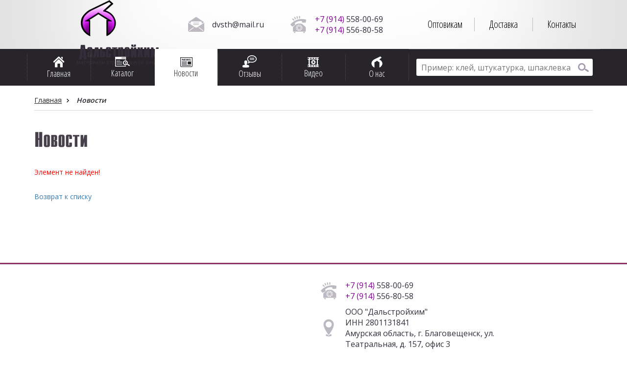

--- FILE ---
content_type: text/html; charset=UTF-8
request_url: http://dalstroihim.ru/news/53/
body_size: 4282
content:
<!DOCTYPE html>
<html>
<head>
<meta name="viewport" content="width=device-width, initial-scale=1">
<meta http-equiv="Content-Type" content="text/html; charset=UTF-8" />
<meta name="keywords" content="дальстройхим, сухие строительные смеси, домикс, универсалка, наливник, смесь универсальная, наливной пол, керамзит, базальт, базальтовые плиты, штукатурка, шпатлевка, финишная шпатлевка, клей для керамогранита, кнауф, юнис, стяжка для пола, добавки в бетон, клеи для плиток, новости, скидки" />
<meta name="description" content="Свежие новости о нас" />
<link href="/bitrix/cache/css/s1/dsh_by_gtech/page_406b55d5cdba8e18d6c9a7175fba0689/page_406b55d5cdba8e18d6c9a7175fba0689_v1.css?1758798164265" type="text/css"  rel="stylesheet" />
<link href="/bitrix/cache/css/s1/dsh_by_gtech/template_cc2f005f0f4641a91d13180c73127024/template_cc2f005f0f4641a91d13180c73127024_v1.css?175872882918167" type="text/css"  data-template-style="true" rel="stylesheet" />
<script>if(!window.BX)window.BX={};if(!window.BX.message)window.BX.message=function(mess){if(typeof mess==='object'){for(let i in mess) {BX.message[i]=mess[i];} return true;}};</script>
<script>(window.BX||top.BX).message({"JS_CORE_LOADING":"Загрузка...","JS_CORE_NO_DATA":"- Нет данных -","JS_CORE_WINDOW_CLOSE":"Закрыть","JS_CORE_WINDOW_EXPAND":"Развернуть","JS_CORE_WINDOW_NARROW":"Свернуть в окно","JS_CORE_WINDOW_SAVE":"Сохранить","JS_CORE_WINDOW_CANCEL":"Отменить","JS_CORE_WINDOW_CONTINUE":"Продолжить","JS_CORE_H":"ч","JS_CORE_M":"м","JS_CORE_S":"с","JSADM_AI_HIDE_EXTRA":"Скрыть лишние","JSADM_AI_ALL_NOTIF":"Показать все","JSADM_AUTH_REQ":"Требуется авторизация!","JS_CORE_WINDOW_AUTH":"Войти","JS_CORE_IMAGE_FULL":"Полный размер"});</script>

<script src="/bitrix/js/main/core/core.min.js?1758726617229643"></script>

<script>BX.Runtime.registerExtension({"name":"main.core","namespace":"BX","loaded":true});</script>
<script>BX.setJSList(["\/bitrix\/js\/main\/core\/core_ajax.js","\/bitrix\/js\/main\/core\/core_promise.js","\/bitrix\/js\/main\/polyfill\/promise\/js\/promise.js","\/bitrix\/js\/main\/loadext\/loadext.js","\/bitrix\/js\/main\/loadext\/extension.js","\/bitrix\/js\/main\/polyfill\/promise\/js\/promise.js","\/bitrix\/js\/main\/polyfill\/find\/js\/find.js","\/bitrix\/js\/main\/polyfill\/includes\/js\/includes.js","\/bitrix\/js\/main\/polyfill\/matches\/js\/matches.js","\/bitrix\/js\/ui\/polyfill\/closest\/js\/closest.js","\/bitrix\/js\/main\/polyfill\/fill\/main.polyfill.fill.js","\/bitrix\/js\/main\/polyfill\/find\/js\/find.js","\/bitrix\/js\/main\/polyfill\/matches\/js\/matches.js","\/bitrix\/js\/main\/polyfill\/core\/dist\/polyfill.bundle.js","\/bitrix\/js\/main\/core\/core.js","\/bitrix\/js\/main\/polyfill\/intersectionobserver\/js\/intersectionobserver.js","\/bitrix\/js\/main\/lazyload\/dist\/lazyload.bundle.js","\/bitrix\/js\/main\/polyfill\/core\/dist\/polyfill.bundle.js","\/bitrix\/js\/main\/parambag\/dist\/parambag.bundle.js"]);
</script>
<script>(window.BX||top.BX).message({"LANGUAGE_ID":"ru","FORMAT_DATE":"DD.MM.YYYY","FORMAT_DATETIME":"DD.MM.YYYY HH:MI:SS","COOKIE_PREFIX":"BITRIX_SM","SERVER_TZ_OFFSET":"10800","UTF_MODE":"Y","SITE_ID":"s1","SITE_DIR":"\/","USER_ID":"","SERVER_TIME":1762604948,"USER_TZ_OFFSET":0,"USER_TZ_AUTO":"Y","bitrix_sessid":"64f9b76982e3bcea9abba0e504c298ab"});</script>


<script>BX.setJSList(["\/bitrix\/components\/bitrix\/search.title\/script.js"]);</script>
<script>BX.setCSSList(["\/bitrix\/components\/bitrix\/system.show_message\/templates\/.default\/style.css","\/bitrix\/templates\/dsh_by_gtech\/components\/bitrix\/menu\/header-submenu\/style.css","\/bitrix\/templates\/dsh_by_gtech\/components\/bitrix\/menu\/header-mainmenu\/style.css","\/bitrix\/templates\/dsh_by_gtech\/components\/bitrix\/search.title\/header-search-title-form\/style.css","\/bitrix\/templates\/dsh_by_gtech\/components\/bitrix\/breadcrumb\/dsh-breadcrumb\/style.css","\/bitrix\/templates\/dsh_by_gtech\/components\/gtech\/catalog.section.list\/footer-submenu\/style.css","\/bitrix\/templates\/dsh_by_gtech\/template_styles.css"]);</script>


<script  src="/bitrix/cache/js/s1/dsh_by_gtech/template_9072e06c2e0fe7d2cb37192a3d96968d/template_9072e06c2e0fe7d2cb37192a3d96968d_v1.js?17587273866983"></script>

<script type="text/javascript" src="/bitrix/templates/dsh_by_gtech/js/jquery-2.1.3.js"></script>
<script type="text/javascript" src="/bitrix/templates/dsh_by_gtech/js/bootstrap/js/bootstrap.js"></script>
<script type="text/javascript" src="/bitrix/templates/dsh_by_gtech/js/fbox/jquery.fancybox.js"></script>
<link rel="stylesheet" href="/bitrix/templates/dsh_by_gtech/js/fbox/jquery.fancybox.css">
<link rel="stylesheet" href="/bitrix/templates/dsh_by_gtech/js/bootstrap/css/bootstrap.css">
<link rel="stylesheet" href="/bitrix/templates/dsh_by_gtech/js/bootstrap/css/bootstrap-theme.css">
<link href='http://fonts.googleapis.com/css?family=Open+Sans+Condensed:300&subset=latin,cyrillic' rel='stylesheet' type='text/css'>
<link href='http://fonts.googleapis.com/css?family=Open+Sans:300,400,600,800&subset=latin,cyrillic' rel='stylesheet' type='text/css'>
<title>Наши новости</title>
</head>

<body>


<div id="dsh-site-wrap">
	<header id="dsh-site-header">
		<section id="dsh-logo-contacts-submenu">
			<div class="container">
				<div class="row">
					<section id="dsh-logo" class="col-lg-3 col-md-4 col-sm-2 col-xs-12">
						<div style="display:inline-block;height:100px;">
						<div style="display:table">
							<div style="display:table-cell; vertical-align:middle">
								<a href="/"><img src="/bitrix/templates/dsh_by_gtech/images/logo.png" alt="Компания &laquo;Дальстройхим&raquo;" title="Компания &laquo;Дальстройхим&raquo;" /><span id="dsh-name-sm" class="visible-sm">Дальстройхим</span></a>
								<div id="dsh-name-and-slogan" class="hidden-sm">
									<div style="display:table">
										<div style="display:table-cell; vertical-align:middle">
											<a href="/"><span id="dsh-name">Дальстройхим</span><br>
											&nbsp;материалы строительной химии</a>
										</div>
									</div>
								</div>
							</div>
						</div>
						</div>
					</section>
					<section id="dsh-contacts" class="col-lg-5 col-md-4 col-sm-5 col-xs-12 hidden-xs">
						<div style="display:inline-block;width:100%;height:100%">
							<div style="display:table;width:100%;height:100%">
								<div style="display:table-cell; vertical-align:middle">
									<div id="dsh-header-mails" class="hidden-md hidden-sm">
										<div style="display:table;width:100%;min-height:44px">
											<div style="display:table-cell; vertical-align:middle">
<a href="mailto:dvsth@mail.ru">dvsth@mail.ru</a>											</div>
										</div>
									</div>
									<div id="dsh-header-phones">
<a href="tel:+79145580069"><span style="color: #830196;">+7 (914)</span> 558-00-69</a><br><a href="tel:+79145568058"><span style="color: #830196;">+7 (914)</span> 556-80-58</a>									</div>
								</div>
							</div>
						</div>
					</section>
					<section id="dsh-submenu" class="col-lg-4 col-md-4 col-sm-5 col-xs-12">

<div style="height:100%;display:inline-block;width:100%">
	<div style="display:table;height:100%;width:100%">
		<div style="display:table-cell; vertical-align:middle">
			<ul>
															<li><a href="/about/wholesalers/">Оптовикам</a></li>
																				<li><a href="/about/delivery/">Доставка</a></li>
																				<li><a href="/about/contacts/">Контакты</a></li>
												</ul>
		</div>
	</div>
</div>
					</section>
				</div>
			</div>
		</section>
		<section id="dsh-mainmenu-and-search">
			<div class="container">
				<div class="row">
					<section id="dsh-mainmenu" class="col-lg-8 col-md-8 col-sm-10 col-xs-12">

<div class="row">
			<div class="col-lg-2 col-md-2 col-sm-2 col-xs-2">
			<div style="display:table">
				<div style="display:table-cell; vertical-align:middle">
					<a href="/"><img src="/upload/mainmenu/home.png" />
					<span class=""><br/>Главная<span></a>
				</div>
			</div>
		</div>
				<div class="col-lg-2 col-md-2 col-sm-2 col-xs-2">
			<div style="display:table">
				<div style="display:table-cell; vertical-align:middle">
					<a href="/catalog/"><img src="/upload/mainmenu/catalog.png" />
					<span class=""><br/>Каталог<span></a>
				</div>
			</div>
		</div>
				<div class="col-lg-2 col-md-2 col-sm-2 col-xs-2">
			<div style="display:table" class="mm_selected">
				<div style="display:table-cell; vertical-align:middle">
					<a href="/news/"><img src="/upload/mainmenu/a_news.png" />
					<span class=""><br/>Новости<span></a>
				</div>
			</div>
		</div>
				<div class="col-lg-2 col-md-2 col-sm-2 col-xs-2">
			<div style="display:table">
				<div style="display:table-cell; vertical-align:middle">
					<a href="/reviews/"><img src="/upload/mainmenu/reviews.png" />
					<span class=""><br/>Отзывы<span></a>
				</div>
			</div>
		</div>
				<div class="col-lg-2 col-md-2 col-sm-2 col-xs-2">
			<div style="display:table">
				<div style="display:table-cell; vertical-align:middle">
					<a href="/video/"><img src="/upload/mainmenu/video.png" />
					<span class=""><br/>Видео<span></a>
				</div>
			</div>
		</div>
				<div class="col-lg-2 col-md-2 col-sm-2 col-xs-2">
			<div style="display:table">
				<div style="display:table-cell; vertical-align:middle">
					<a href="/about/"><img src="/upload/mainmenu/about.png" />
					<span class=""><br/>О нас<span></a>
				</div>
			</div>
		</div>
	</div>
					</section>
					<section id="dsh-searchform-punct" class="col-lg-4 col-md-4 col-sm-2 col-xs-12" style="border-top:1px solid #525055;">
						<div class="visible-sm">
							<div style="display:table">
								<div style="display:table-cell; vertical-align:middle">
									<a id="searchform-punct"><img src="/upload/mainmenu/search-white.png">
									<span class="hidden-xs"><br>Найти<span></span></span></a>
								</div>
							</div>
						</div>
						<div class="hidden-sm">
							<div style="display:table;">
								<div style="display:table-cell; vertical-align:middle;">
	<div id="title-search">
	<form action="/search/index.php">
		<input id="title-search-input" type="text" name="q" value="" placeholder="Пример: клей, штукатурка, шпаклевка" size="40" maxlength="50" autocomplete="off" /><input name="s" type="submit" value="" />
	</form>
	</div>
<script>
	BX.ready(function(){
		new JCTitleSearch({
			'AJAX_PAGE' : '/news/53/',
			'CONTAINER_ID': 'title-search',
			'INPUT_ID': 'title-search-input',
			'MIN_QUERY_LEN': 2
		});
	});
</script>
								</div>
							</div>
						</div>
					</section>
					<section id="dsh-searchform-sm" class="col-sm-12 visible-sm" style="height: 0px;">
						<div style="display:table;">
							<div style="display:table-cell; vertical-align:middle;">
	<div id="title-search">
	<form action="/search/index.php">
		<input id="title-search-input" type="text" name="q" value="" placeholder="Пример: клей, штукатурка, шпаклевка" size="40" maxlength="50" autocomplete="off" /><input name="s" type="submit" value="" />
	</form>
	</div>
<script>
	BX.ready(function(){
		new JCTitleSearch({
			'AJAX_PAGE' : '/news/53/',
			'CONTAINER_ID': 'title-search',
			'INPUT_ID': 'title-search-input',
			'MIN_QUERY_LEN': 2
		});
	});
</script>
							</div>
						</div>
					</section>
				</div>
			</div>
		</section>
	</header>


	<section id="dsh-breadcrumb">
		<div class="container">
			<div class="row">
				<div class="col-lg-12 col-md-12 col-sm-12 col-xs-12">
<br><div class="bx_breadcrumbs"><ul><li><a href="/" title="">Главная</a></li><li><span>Новости</span></li></ul><hr/></div><br>				</div>
			</div>
		</div>
	</section>

	<section id="dsh-pagecaption" class="pagecaption_inner">
		<div class="container">
			<div class="row">
				<div class="col-lg-12 col-md-12 col-sm-12 col-xs-12">
					Новости<br>
				</div>
			</div>
		</div>
	</section>

	<section id="dsh-workarea">
		<div class="container">
			<div class="row">
				<div class="col-lg-12 col-md-12 col-sm-12 col-xs-12">
<p><font class="errortext">Элемент не найден!</font></p><div style="clear:both"></div>
<br>
<p><a href="/news/">Возврат к списку</a></p>
<br><br><br>

				</div>
			</div>
		</div>
	</section>

	
	<footer id="dsh-site-footer" style="border-top: 3px solid #8a3763; ">
		<div class="container">
			<div class="row">
				<section id="dsh-footer-submenu" class="col-lg-6 col-md-6 col-sm-6 col-xs-12 hidden-xs">
					<div style="display:table;height:100%">
						<div style="display:table-cell; vertical-align:middle">

						</div>
					</div>
				</section>
				<section id="dsh-footer-contacts" class="col-lg-4 col-md-4 col-sm-4 col-xs-12">
					<div style="display:table;height:100%">
						<div style="display:table-cell; vertical-align:middle">
<div id="dsh-header-phones">
<a href="tel:+79145580069"><span style="color: #830196;">+7 (914)</span> 558-00-69</a><br><a href="tel:+79145568058"><span style="color: #830196;">+7 (914)</span> 556-80-58</a></div>
<div id="dsh-footer-address">
ООО "Дальстройхим"<br>
 ИНН&nbsp;2801131841<br>
Амурская область, г. Благовещенск, ул. Театральная, д. 157, офис 3</div>
<div id="dsh-header-mails">
	<div style="display:table;width:100%;min-height:34px">
		<div style="display:table-cell; vertical-align:middle">
<a href="mailto:dvsth@mail.ru">dvsth@mail.ru</a>		</div>
	</div>
</div>
						</div>
					</div>
				</section>
			</div>
		</div>
	</footer>

</div>

<script type="text/javascript">
$(document).ready(function(){
	//МЕНЮ. Обработка клика по кнопке НАЙТИ в меню
	$("a#searchform-punct").click(function(){
		var searchform_height = $("section#dsh-searchform-sm").attr("style");
		if(searchform_height == "height: 0px;"){
			$("section#dsh-searchform-sm").stop().animate({height:"55px"},350);
		}else{
			$("section#dsh-searchform-sm").stop().animate({height:"0px"},350);
		}
	});

	//fancybox
	$(".fancybox").fancybox({
		openEffect : 'none',
		closeEffect : 'none',
		arrows : true
	});

	//ajax оставить заявку
	$('span#send_form').click(function(){
		$.ajax({
			type: 'POST',
			url: '/bitrix/templates/dsh_by_gtech/ajax.php',
			data: {ajaxtype: 'getorder',
				name: $("div.get_order_overlay form input[name=name]").val(),
				phone: $("div.get_order_overlay form input[name=phone]").val(),
				product: $("div.get_order_overlay form input[name=product]").val(),
				comment: $("div.get_order_overlay form textarea[name=comment]").val()
			}
		}).done(function(msg){
			$("span#send_form").closest("form").find("p").remove();
			$("span#send_form").closest("form").append(msg);
		});
	});
	//закрыть popup заявки
	$("div.get_order_overlay form > img").click(function(){
		$("body").removeAttr("style");
		$("div.get_order_overlay").hide();
	});
});
</script>
</body
</html>

--- FILE ---
content_type: text/css
request_url: http://dalstroihim.ru/bitrix/cache/css/s1/dsh_by_gtech/page_406b55d5cdba8e18d6c9a7175fba0689/page_406b55d5cdba8e18d6c9a7175fba0689_v1.css?1758798164265
body_size: 265
content:


/* Start:/bitrix/components/bitrix/system.show_message/templates/.default/style.min.css?175872661951*/
font.errortext{color:red}font.notetext{color:green}
/* End */
/* /bitrix/components/bitrix/system.show_message/templates/.default/style.min.css?175872661951 */


--- FILE ---
content_type: text/css
request_url: http://dalstroihim.ru/bitrix/cache/css/s1/dsh_by_gtech/template_cc2f005f0f4641a91d13180c73127024/template_cc2f005f0f4641a91d13180c73127024_v1.css?175872882918167
body_size: 3535
content:


/* Start:/bitrix/templates/dsh_by_gtech/components/bitrix/menu/header-submenu/style.css?1758726617598*/
section#dsh-submenu{
	text-align: center;
}
section#dsh-submenu ul{
	width: 100%;
	margin: 0; padding: 0;
	list-style: none;
}
section#dsh-submenu ul li{
	float: left;
	width: 33%;
	border-right: 1px solid #bdb9c2;
}
section#dsh-submenu ul li:last-child{
	border-right: none;
}
section#dsh-submenu ul li a{
	color: #000;
	font-size: 20px;
	font-family: "Open Sans Condensed";
	font-weight: 300;
	text-decoration: none;
}
section#dsh-submenu ul li a:hover{
	border-bottom: 1px solid #8A8493;
}
@media(max-width: 768px){
	section#dsh-submenu{
		background: #EBEBEB;
	}
}
/* End */


/* Start:/bitrix/templates/dsh_by_gtech/components/bitrix/menu/header-mainmenu/style.css?1758726617881*/
section#dsh-mainmenu div.row{
	height: 75px;
	padding-top: 10px;
	padding-bottom: 10px;
	position: relative;
}
section#dsh-mainmenu div.row > div{
	text-align: center;
	height: 100%;
	padding: 0;
	border-left: 1px dotted #525055;
}
section#dsh-mainmenu div.row > div:last-child{
	border-right: 1px dotted #525055;
}
section#dsh-mainmenu div.row div > div, section#dsh-mainmenu div.row div div > div{
	height: 100%; width: 100%;
}
section#dsh-mainmenu a{
	font-family: "Open Sans Condensed";
	font-size: 18px;
	color: #fff;
	text-align: center;
	text-decoration: none;
}
section#dsh-mainmenu div.row a:hover{
	text-decoration: none;
}


section#dsh-mainmenu div.row > div > div.mm_selected{
	position: absolute;
	top: -10px; left: 0;
	height: 75px;
	background: #fff;
}
section#dsh-mainmenu div.row > div > div.mm_selected a{
	color: #27242a;
}
/* End */


/* Start:/bitrix/templates/dsh_by_gtech/components/bitrix/search.title/header-search-title-form/style.css?17587266172529*/
div#title-search input{
	height: 35px;
	border: none;
	background: #fff;
	border-radius: 3px;
	outline: none;
	font-size: 16px;
	color: #27242a;
	font-family: "Open Sans";
	font-weight: 400;
}
div#title-search input[type=text]{
	width: 100%;
	padding: 0px 38px 0px 10px;
}
div#title-search input[type=submit]{
	position: absolute;
	right: 15px;
	width: 38px;
	background: url(/bitrix/templates/dsh_by_gtech/components/bitrix/search.title/header-search-title-form/images/icon.png) center center no-repeat;
}

div.title-search-result {
	border:1px solid #c6c6c6;
	display:none;
	overflow:hidden;
	z-index:205;
}

table.title-search-result {
	border-collapse: collapse;
	border:none;
	width:10%;
}

table.title-search-result th {
	background-color:#F7F7F7;
	border-right:1px solid #e8e8e8;
	color:#949494;
	font-weight:normal;
	padding-top:2px;
	padding-bottom:2px;
	padding-left:14px;
 	padding-right:12px;
	text-align:right;
	vertical-align:top;
	white-space:nowrap;
	width:1%;
}

table.title-search-result td {
	background-color:white;
	color:black;
	font-weight:normal;
	padding-top:2px;
	padding-bottom:2px;
	text-align:left;
	white-space:nowrap;
}

table.title-search-result td.title-search-item {
	padding-left:8px;
	padding-right:15px;
}

table.title-search-result td.title-search-item a {
	padding-left:4px;
	padding-right:15px;
	text-decoration: none;
	color:black;
	vertical-align:top;
	display:block;
}

table.title-search-result td.title-search-item img {
	vertical-align:top;
}

table.title-search-result td.title-search-item b {
	color:#cf0000;
	font-weight:normal;
}

table.title-search-result tr.title-search-selected td
,table.title-search-result tr.title-search-selected a
,table.title-search-result tr.title-search-selected td.title-search-more a
{
	background-color:#fff2be;
}

table.title-search-result td.title-search-more {
	font-size:11px;
	font-weight:normal;
	padding-right:15px;
	padding-left:24px;
	padding-top:0px;
}

table.title-search-result td.title-search-more a
{
	padding-left:12px;
	padding-right:15px;
	text-decoration:none;
	color:#999999;
}

table.title-search-result td.title-search-all {
	padding-left:24px;
	padding-right:15px;
}

table.title-search-result td.title-search-all a
{
	padding-left:4px;
	text-decoration:none;
	color:#808080;
}

table.title-search-result td.title-search-separator
, table.title-search-result th.title-search-separator {
	padding-top:0px;
	padding-bottom:0px;
	font-size:4px;
}

div.title-search-fader {
	display:none;
	background-image: url('/bitrix/templates/dsh_by_gtech/components/bitrix/search.title/header-search-title-form/images/fader.png');
	background-position: right top;
	background-repeat: repeat-y;
	position:absolute;
}
/* End */


/* Start:/bitrix/templates/dsh_by_gtech/components/bitrix/breadcrumb/dsh-breadcrumb/style.css?17587266171193*/
.bx_breadcrumbs{
    margin-bottom:15px;
    padding-top:0px
}
.bx_breadcrumbs ul{
    margin:0;
    padding:0
}
.bx_breadcrumbs ul li{
    display:inline-block;
    line-height:20px
}
.bx_breadcrumbs ul li a{
    font-family: "Open Sans";
    display:block;
    padding:0 15px;
    background:url(/bitrix/templates/dsh_by_gtech/components/bitrix/breadcrumb/dsh-breadcrumb/images/breadcrumbs_arrow.png) no-repeat center right;
    text-decoration:none;
    font-size:14px;
    color: #27242a;
    text-decoration: underline;
}
.bx_breadcrumbs ul li:first-child a{padding-left:0}
.bx_breadcrumbs ul li:last-child  a{background:none}
.bx_breadcrumbs ul li a:hover{
    text-decoration:none;
    line-height:20px;
    opacity:1
}
.bx_breadcrumbs ul li span{
    display:block;
    padding:0 15px;
    text-decoration:none;
    font-family: "Open Sans";
    font-weight: 600;
    font-size:14px;
    color: #27242a;
    font-style: italic;
}
.bx_breadcrumbs,
.bx_breadcrumbs ul li{
    -webkit-transition:all 0.3s ease;
    -moz-transition:all 0.3s ease;
    -ms-transition:all 0.3s ease;
    -o-transition:all 0.3s ease;
    transition:all 0.3s ease;
}

div.bx_breadcrumbs hr{
    margin: 10px 0;
    width: 100%; height: 1px;
    background: #d9d9d9;
    border: none;
}
/* End */


/* Start:/bitrix/templates/dsh_by_gtech/components/gtech/catalog.section.list/footer-submenu/style.css?1758726617376*/
section#dsh-footer-submenu a{
	color: #342e3b;
	font-size: 15px;
	font-family: "Open Sans";
	font-weight: 400;
	text-decoration: none;
}
section#dsh-footer-submenu ul{
	width: 100%;
	list-style: none;
	margin: 0; padding: 0;
}
section#dsh-footer-submenu li{
	width: 48%;
	line-height: 15px;
	padding: 12px 0px;
	display: inline-block;
	vertical-align: top;
}
/* End */


/* Start:/bitrix/templates/dsh_by_gtech/template_styles.css?175872661710796*/
@font-face{
	font-family: CompactBold;
	src: url("/bitrix/templates/dsh_by_gtech/fonts/compact-bold.ttf");
}
@font-face{
	font-family: MyriadProReg;
	src: url("/bitrix/templates/dsh_by_gtech/fonts/MyriadPro-Regular.otf");
}
body{
	position: relative;
	width: auto; height: auto;
	padding: 0; margin: 0;
	background: #fff;
	color: #342e3b !important;
	font-family: "Open Sans", Arial !important;
	font-weight: 400 !important;
}
	div#dsh-site-wrap{
		position: relative;
		width: auto;
		height: auto;
	}
		header#dsh-site-header{}
		section#dsh-logo-contacts-submenu{
			background: url(/bitrix/templates/dsh_by_gtech/images/site-header-bg.png) center center repeat-x;
			background-size: auto 100%;
		}
			section#dsh-logo{
				height: 100px;
				text-align: center;
			}
			section#dsh-logo > div > div{
				height: 100%;
			}
				div#dsh-name-and-slogan{
					width: auto; height: 74px;
					float: right;
					font-size: 10px;
					line-height: 10px;
					font-family: "Open Sans";
					font-weight: 600;
					color: #342e3b;
					padding-left: 13px;
				}
				div#dsh-name-and-slogan > div{
					height: 100%;
				}
					span#dsh-name{
						font-family: "CompactBold";
						font-size: 30px;
						line-height: 33px;
					}
					section#dsh-logo a{
						color: #342e3b;
						text-decoration: none;
					}
					span#dsh-name-sm{
						font-family: "CompactBold";
						font-size: 20px;
						line-height: 20px;
					}
			section#dsh-contacts{
				height: 100px;
				text-align: center;
			}
			section#dsh-contacts > div> div > div > div{
				display: inline-block;
				width: 45%; min-width: 190px;
				min-height: 44px;
				vertical-align: top;
				color: #342e3b;
				font-size: 16px;
				font-family: "Open Sans";
				font-weight: 400;
				padding-left: 50px;
				text-align: left;
			}
			section#dsh-contacts > div> div > div > div a{
				color: #342e3b;
				font-size: 16px;
				font-family: "Open Sans";
				font-weight: 400;
				text-decoration: none;
			}
			div#dsh-header-phones{
				background: url(/bitrix/templates/dsh_by_gtech/images/header-phone.png) center left no-repeat;
			}
			div#dsh-header-mails{
				background: url(/bitrix/templates/dsh_by_gtech/images/header-mail.png) center left no-repeat;
			}
			@media(max-width: 768px){
				section#dsh-contacts{
					height: auto;
					min-height: 45px;
				}
			}
			@media(max-width: 768px){
				section#dsh-submenu{
					height: 55px;
				}
			}
			section#dsh-submenu{
				height: 100px;
			}
			@media(max-width: 768px){
				section#dsh-submenu{
					height: 45px;
				}
			}
		section#dsh-mainmenu-and-search{
			background: #27242a;
		}
			/*стили для кнопки поиск в размере SM (начало)*/
			section#dsh-searchform-punct{
				height: 75px;
				padding-left: 0;
				padding-right: 0;
				padding-top: 10px;
				padding-bottom: 10px;
			}
			section#dsh-searchform-punct div.visible-sm{
				height: 100%;
				border-right: 1px dotted #525055;
			}
			section#dsh-searchform-punct div.visible-sm > div{
				text-align: center;
				height: 100%; width: 100%;
				padding: 0;
			}
			section#dsh-searchform-punct div.visible-sm div > div{
				height: 100%; width: 100%;
			}
			section#dsh-searchform-punct div.visible-sm a{
				font-family: "Open Sans Condensed";
				font-size: 18px;
				color: #fff;
				text-align: center;
				text-decoration: none;
				cursor: pointer;
			}
			section#dsh-searchform-punct div.visible-sm a:hover{
				text-decoration: none;
			}
			section#dsh-searchform-sm{
				overflow: hidden;
				padding-top: 1px;
			}
			section#dsh-searchform-sm > div{
				width: 100%; height: 100%;
			}
			/*стили для кнопки поиск в размере SM (конец)*/
			@media(min-width: 992px){
				section#dsh-searchform-punct{
					padding-left: 15px;
					padding-right: 15px;
				}
			}
			@media(max-width: 768px){
				section#dsh-searchform-punct{
					height: 55px;
					padding-left: 15px;
					padding-right: 15px;
				}
			}
			section#dsh-searchform-punct div.hidden-sm{
				height: 100%;
			}
			section#dsh-searchform-punct div.hidden-sm > div{
				text-align: center;
				height: 100%; width: 100%;
				padding: 0;
			}
			section#dsh-searchform-punct div.hidden-sm > div > div{
				height: 100%; width: 100%;
			}


		section#dsh-slider{
			position: relative;
			width: 100%; height: 425px;
			text-align: center;
			overflow:hidden;
		}

		section#dsh-hp-catalog{}
			div#dsh-hp-catalog-caption{
				height: 200px;
				background: url(/bitrix/templates/dsh_by_gtech/images/catalog-caption.png) center center no-repeat;
				padding-top: 40px;
			}
			div#dsh-hp-catalog-caption span{
				color: #463f4c;
				display: block;
				text-align: center;
			}
			div#dsh-hp-catalog-caption span:nth-child(1){
				color: #463f4c;
				font-family: "CompactBold";
				font-size: 55px;
				line-height: 55px;
			}
			div#dsh-hp-catalog-caption span:nth-child(2){
				font-family: "Open Sans";
				font-size: 21px;
				line-height: 21px;
				font-weight: 300;
			}
			div#dsh-hp-catalog-caption-elements{
				text-align: center;
				padding: 0;
			}

		section#dsh-video-and-news{
			background: #27242a;
			border-top: 3px solid #8a3763;
			padding-top: 45px;
			margin-top: 80px;
		}
		@media(max-width: 768px){
			section#dsh-video-and-news{
				margin-top: 0;
			}
		}
		@media(max-width: 992px){
			section#dsh-video-and-news{
				margin-top: 0;
			}
		}
			div.dsh-hp-video-caption{
				position: relative;
				width: 100%; height: auto;
				border-bottom: 1px solid #fff;
				font-family: "CompactBold";
				font-size: 44px;
				color: #fff;
				line-height: 44px;
			}
			div.dsh-hp-video-caption > div{
				position: relative;
				bottom: -1px;
				display: inline-block;
				background: #27242a;
				padding-bottom: 13px;
			}
			div.dsh-hp-video-caption > div > a{
				color: #fff;
			}
			div.dsh-hp-video-caption > div > a> span{
				position: absolute;
				bottom: -1px; right: -67px;
				display: inline-block;
				font-family: "Open Sans";
				font-size: 16px;
				line-height: 16px;
				font-weight: 300;
				background: #27242a;
				padding-right: 10px;
			}
			iframe.hp_video_iframe{
				position: relative;
				width: 100%; height: 328px;
				margin-top: 20px;
				background: #000;
			}
			div.dsh-hp-news-caption{
				position: relative;
				width: 100%; height: auto;
				border-bottom: 1px solid #fff;
				font-family: "CompactBold";
				font-size: 44px;
				color: #fff;
				line-height: 44px;
			}
			div.dsh-hp-news-caption > div{
				position: relative;
				bottom: -1px;
				display: inline-block;
				background: #27242a;
				padding-top: 13px;
				padding-right: 10px;
			}
			div.dsh-hp-news-caption > div > a{
				color: #fff;
			}
			div.dsh-hp-news-caption > div > a > span{
				position: absolute;
				top: -5px; right: 2px;
				display: inline-block;
				font-family: "Open Sans";
				font-size: 16px;
				line-height: 16px;
				font-weight: 300;
				background: #27242a;
				padding-right: 10px;
			}

		section#dsh-hp-reviews{
			background: #8a3763;
		}
			div.dsh-hp-reviews-caption{
				position: relative;
				width: 100%; height: auto;
				border-bottom: 1px solid #fff;
				font-family: "CompactBold";
				font-size: 44px;
				color: #fff;
				line-height: 44px;
			}
			div.dsh-hp-reviews-caption > div{
				position: relative;
				bottom: -1px;
				display: inline-block;
				background: #8a3763;
				padding-bottom: 13px;
			}
			div.dsh-hp-reviews-caption > div > a{
				color: #fff;
			}
			div.dsh-hp-reviews-caption > div > a> span{
				position: absolute;
				bottom: -1px; right: -67px;
				display: inline-block;
				font-family: "Open Sans";
				font-size: 16px;
				line-height: 16px;
				font-weight: 300;
				background: #8a3763;
				padding-right: 10px;
			}

		section#dsh-workarea{}
		section#dsh-pagecaption{
			color: #463f4c;
			font-family: CompactBold;
			font-size: 60px;
			text-transform: uppercase;
			text-align: center;
			margin-bottom: 30px;
		}
		@media(max-width:555px){
			section#dsh-pagecaption{
				font-size: 40px;
			}
		}
		section.pagecaption_inner{
			font-size: 36px !important;
			text-transform: none !important;
			text-align: left !important;
		}

		section#contacts_page > .container > .row > div > table tr{
			position: relative;
			width: 100%;
			vertical-align: top;
		}
		section#dsh_contacts_map{
			position: relative;
			width: 100%;
			min-height: 390px;
			background: #D2E0E3;
		}
		div.yamap_caption{
			position: relative;
			text-transform: uppercase;
			margin-top: 55px;
			font-family: Open Sans;
			font-weight: 600;
			font-size: 30px;
			color: #463f4c;
			padding-bottom: 10px;
		}

		footer#dsh-site-footer{
			font-size: 16px;
			min-height: 240px;
			margin-top: 55px;
		}
			section#dsh-footer-contacts{
				height: 240px;
			}
			section#dsh-footer-contacts a{
				color: #342e3b;
				text-decoration: none;
			}
			section#dsh-footer-contacts > div:first-child{
				margin: 0;
			}
			section#dsh-footer-contacts > div > div > div{
				min-height: 34px;
				padding-left: 50px;
				margin-top: 10px;
			}
			div#dsh-footer-address{
				background: url(/bitrix/templates/dsh_by_gtech/images/geo-place.png) center left no-repeat;
			}
			section#dsh-footer-dev{
				font-size: 14px;
				height: 100%;
			}
			@media(max-width: 1200px){
				section#dsh-footer-dev{
					font-size: 12px;
				}
			}
			@media(max-width: 768px){
				section#dsh-footer-dev{
					font-size: 14px;
				}
			}
			section#dsh-footer-submenu{
				height: 240px;
			}
			section#dsh-footer-dev{
				height: 240px;
			}
			section#dsh-footer-dev a{
				position: absolute;
				display: block;
				bottom: 10px; right: 5px;
				text-decoration: underline;
				color: #342e3b;
			}

			section#dsh-footer-contacts a.dev_by_link{
				position: relative;
				display: block;
				width: 100%;
				text-decoration: underline;
				text-align: center;
				margin-top: 10px;
			}


div.get_order_overlay{
	position: fixed;
	bottom: 0;
	right: 0;
	top: 0;
	left: 0;
	overflow: auto;
}
div.get_order_overlay form{
	position: relative;
	width: 500px; max-width: 100%;
	margin: 15px auto;
	background: #fff;
	padding: 15px;
	box-shadow: 1px 2px 4px rgba(0,0,0,0.8);
}
div.get_order_overlay form > img{
	position: absolute;
	top: -15px; right: -20px;
	height: 30px;
	cursor: pointer;
}
@media(max-width:560px){
	div.get_order_overlay >div>div form{
		width: 94%;
	}
}
div.get_order_overlay form input[type=text]{
	height: 40px;
}
div.get_order_overlay form input[type=text], div.get_order_overlay form textarea{
	width: 100%;
	border-radius: 5px;
	border: 1px solid #ababab;
	margin: 5px 0;
	outline: none;
	padding: 2px 6px;
}
div.get_order_overlay form textarea{
	min-height: 100px; max-height: 200px;
	max-width: 100%;
}
div.get_order_overlay form > span{
	position: relative;
	display: inline-block;
	height: 40px;
	padding: 0 40px;
	background: #8a3763;
	border-radius: 4px;
	color: #fff;
	line-height: 40px;
	vertical-align: middle;
	text-transform: uppercase;
	cursor: pointer;
}

/* End */
/* /bitrix/templates/dsh_by_gtech/components/bitrix/menu/header-submenu/style.css?1758726617598 */
/* /bitrix/templates/dsh_by_gtech/components/bitrix/menu/header-mainmenu/style.css?1758726617881 */
/* /bitrix/templates/dsh_by_gtech/components/bitrix/search.title/header-search-title-form/style.css?17587266172529 */
/* /bitrix/templates/dsh_by_gtech/components/bitrix/breadcrumb/dsh-breadcrumb/style.css?17587266171193 */
/* /bitrix/templates/dsh_by_gtech/components/gtech/catalog.section.list/footer-submenu/style.css?1758726617376 */
/* /bitrix/templates/dsh_by_gtech/template_styles.css?175872661710796 */
